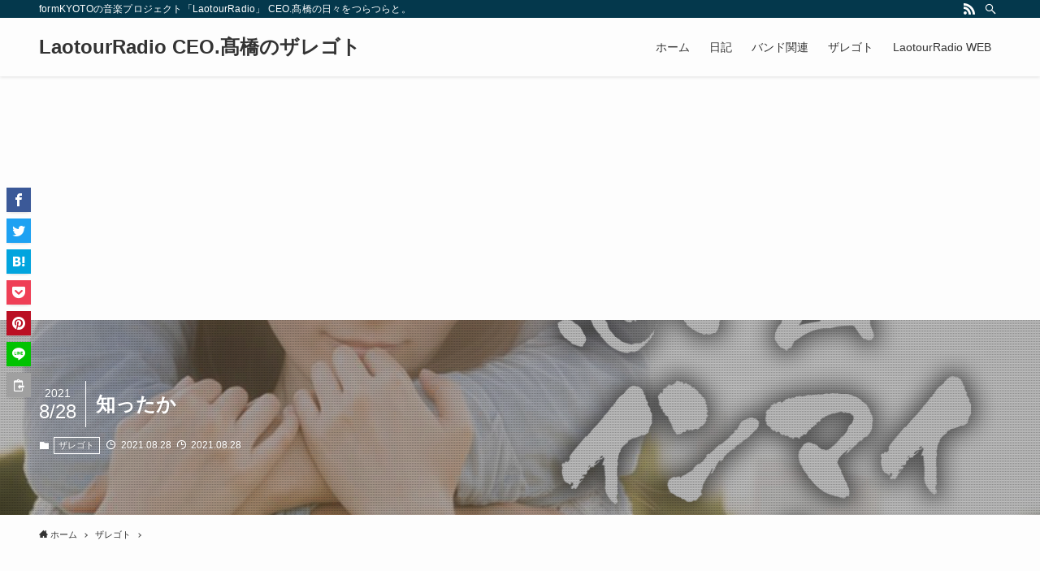

--- FILE ---
content_type: text/html; charset=utf-8
request_url: https://www.google.com/recaptcha/api2/aframe
body_size: 269
content:
<!DOCTYPE HTML><html><head><meta http-equiv="content-type" content="text/html; charset=UTF-8"></head><body><script nonce="mq9DZRjqsg8zlTwUx22_yQ">/** Anti-fraud and anti-abuse applications only. See google.com/recaptcha */ try{var clients={'sodar':'https://pagead2.googlesyndication.com/pagead/sodar?'};window.addEventListener("message",function(a){try{if(a.source===window.parent){var b=JSON.parse(a.data);var c=clients[b['id']];if(c){var d=document.createElement('img');d.src=c+b['params']+'&rc='+(localStorage.getItem("rc::a")?sessionStorage.getItem("rc::b"):"");window.document.body.appendChild(d);sessionStorage.setItem("rc::e",parseInt(sessionStorage.getItem("rc::e")||0)+1);localStorage.setItem("rc::h",'1769354026335');}}}catch(b){}});window.parent.postMessage("_grecaptcha_ready", "*");}catch(b){}</script></body></html>